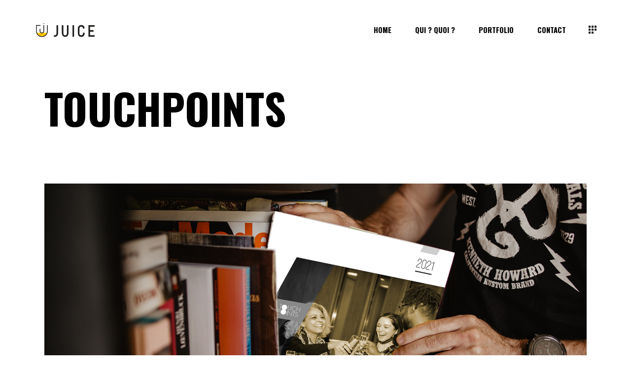

--- FILE ---
content_type: text/css
request_url: https://juice.lu/wp-content/uploads/elementor/css/post-1409.css?ver=1691680035
body_size: 53
content:
.elementor-1409 .elementor-element.elementor-element-93ecb34 > .elementor-container{max-width:1400px;}.elementor-1409 .elementor-element.elementor-element-d39a4f1 > .elementor-element-populated{padding:0px 0px 0px 0px;}.elementor-1409 .elementor-element.elementor-element-1b9bb7e > .elementor-widget-container{margin:-12px 0px 0px 0px;padding:0px 0px 0px 0px;}